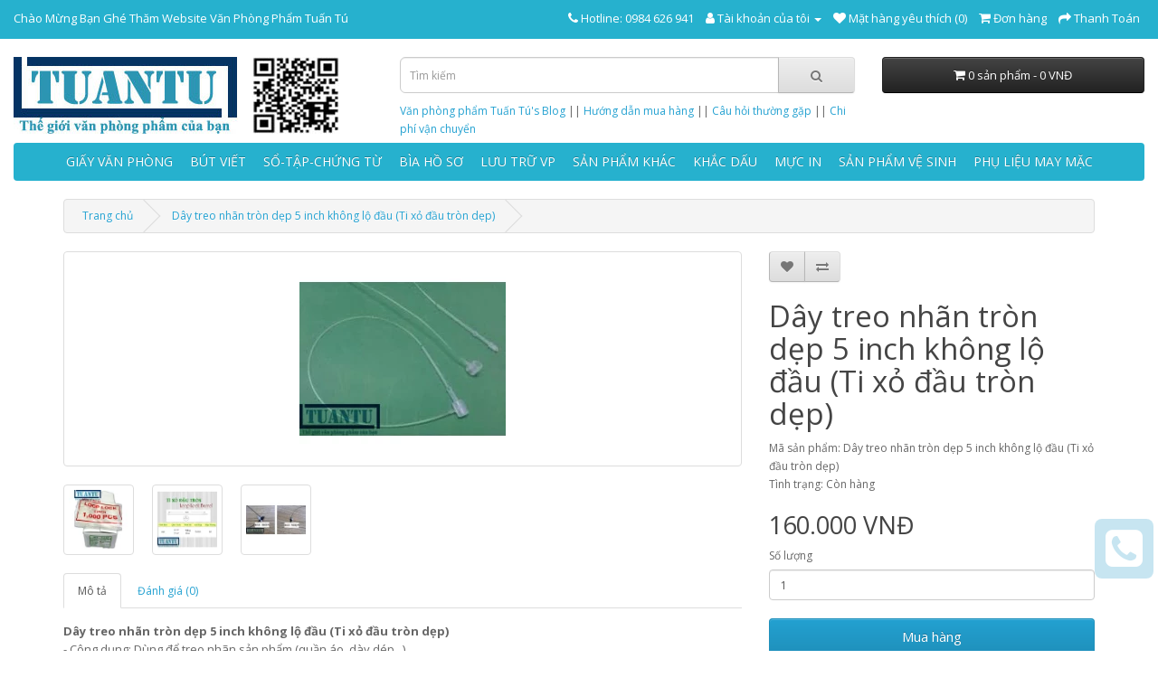

--- FILE ---
content_type: text/html; charset=utf-8
request_url: https://vpptuantu.com/day-treo-nhan-tron-dep-5-inch-khong-lo-dau
body_size: 11452
content:
<!DOCTYPE html>
<!--[if IE]><![endif]-->
<!--[if IE 8 ]><html dir="ltr" lang="vi" class="ie8"><![endif]-->
<!--[if IE 9 ]><html dir="ltr" lang="vi" class="ie9"><![endif]-->
<!--[if (gt IE 9)|!(IE)]><!-->
<html dir="ltr" lang="vi">
<!--<![endif]-->
<head>
    
<!-- Google Tag Manager -->
<script>(function(w,d,s,l,i){w[l]=w[l]||[];w[l].push({'gtm.start':
new Date().getTime(),event:'gtm.js'});var f=d.getElementsByTagName(s)[0],
j=d.createElement(s),dl=l!='dataLayer'?'&l='+l:'';j.async=true;j.src=
'https://www.googletagmanager.com/gtm.js?id='+i+dl;f.parentNode.insertBefore(j,f);
})(window,document,'script','dataLayer','GTM-T7P7MTD');</script>
<!-- End Google Tag Manager -->    
<meta charset="UTF-8" />
<meta name="viewport" content="width=device-width, initial-scale=1">
<meta http-equiv="X-UA-Compatible" content="IE=edge">
<title>Dây treo nhãn tròn dẹp 5 inch không lộ đầu (Ti xỏ đầu tròn dẹp)</title>
<base href="https://vpptuantu.com/" />
<meta name="description" content="Dây treo nhãn tròn dẹp 5 inch không lộ đầu (Ti xỏ đầu tròn dẹp)" />
<script src="catalog/view/javascript/jquery/jquery-2.1.1.min.js" type="text/javascript"></script>
<link href="catalog/view/javascript/bootstrap/css/bootstrap.min.css" rel="stylesheet" media="screen" />
<script src="catalog/view/javascript/bootstrap/js/bootstrap.min.js" type="text/javascript"></script>
<link href="catalog/view/javascript/font-awesome/css/font-awesome.min.css" rel="stylesheet" type="text/css" />
<link href="//fonts.googleapis.com/css?family=Open+Sans:400,400i,300,700" rel="stylesheet" type="text/css" />
<link href="catalog/view/theme/default/stylesheet/stylesheet.css" rel="stylesheet">
<link href="catalog/view/javascript/jquery/magnific/magnific-popup.css" type="text/css" rel="stylesheet" media="screen" />
<link href="catalog/view/javascript/jquery/datetimepicker/bootstrap-datetimepicker.min.css" type="text/css" rel="stylesheet" media="screen" />
<script src="catalog/view/javascript/jquery/magnific/jquery.magnific-popup.min.js" type="text/javascript"></script>
<script src="catalog/view/javascript/jquery/datetimepicker/moment/moment.min.js" type="text/javascript"></script>
<script src="catalog/view/javascript/jquery/datetimepicker/moment/moment-with-locales.min.js" type="text/javascript"></script>
<script src="catalog/view/javascript/jquery/datetimepicker/bootstrap-datetimepicker.min.js" type="text/javascript"></script>
<script src="catalog/view/javascript/common.js" type="text/javascript"></script>
<link href="https://vpptuantu.com/day-treo-nhan-tron-dep-5-inch-khong-lo-dau" rel="canonical" />
<link href="https://vpptuantu.com/image/catalog/data/favicon.jpg" rel="icon" />
<script type="text/javascript">
		$(window).scroll(function() {
		  if ($(this).scrollTop() > 120) {
			$("#scrollTop").fadeIn();
		  } else {
			$("#scrollTop").fadeOut();
		  }
		  if ($(this).scrollTop() > 85) {
			$(".fixedButtons").fadeIn();
		  } else {
			$(".fixedButtons").fadeOut();
		  }
		});
		$(document).ready(function(){
			$("#scrollTop").click(function(){
			$('html, body').animate({ scrollTop: 0 }, 'slow');
			$("#scrollTop").fadeOut();
		  });
		});
		</script>
<script type="text/javascript">
		$(document).ready(function(){
			$("#linkContact").click(function(){
			$(window.location.assign("index.php?route=information/contact"));
		  });
		});
		</script>
</head>
<body>
<!-- Google Tag Manager (noscript) -->
<noscript><iframe src="https://www.googletagmanager.com/ns.html?id=GTM-T7P7MTD"
height="0" width="0" style="display:none;visibility:hidden"></iframe></noscript>
<!-- End Google Tag Manager (noscript) -->

<nav id="top">
  <div class="container-fluid"><div id="top-links" class="nav pull-left">
		<ul class="list-inline">
			<li><span class="hidden-xs">Chào Mừng Bạn Ghé Thăm Website Văn Phòng Phẩm Tuấn Tú</span></li>
		</ul>
	 </div>
	 <div id="top-links" class="nav pull-right">
      <ul class="list-inline">
      		<li>
		   <a href="https://vpptuantu.com/lien-he" title="Hotline">
		     <i class="fa fa-phone"></i>
		     <span class="hidden-xs hidden-sm">Hotline: 0984 626 941</span>
		   </a> 
		</li>
        <li class="dropdown"><a href="https://vpptuantu.com/index.php?route=account/account" title="Tài khoản của tôi" class="dropdown-toggle" data-toggle="dropdown"><i class="fa fa-user"></i> <span class="hidden-xs hidden-sm hidden-md">Tài khoản của tôi</span> <span class="caret"></span></a>
          <ul class="dropdown-menu dropdown-menu-right">
                        <li><a href="https://vpptuantu.com/dang-ky">Đăng ký</a></li>
            <li><a href="https://vpptuantu.com/dang-nhap">Đăng nhập</a></li>
                      </ul>
        </li>
        <li>
		  <a href="https://vpptuantu.com/index.php?route=account/wishlist" id="wishlist-total" title="Mặt hàng yêu thích (0)">
		    <i class="fa fa-heart"></i> 
			   <span class="hidden-xs hidden-sm hidden-md">Mặt hàng yêu thích (0)</span>
		  </a>
		</li>
        <li><a href="https://vpptuantu.com/cart" title="Đơn hàng"><i class="fa fa-shopping-cart"></i> <span class="hidden-xs hidden-sm hidden-md">Đơn hàng</span></a></li>
        <li><a href="https://vpptuantu.com/checkout" title="Thanh Toán"><i class="fa fa-share"></i> <span class="hidden-xs hidden-sm hidden-md">Thanh Toán</span></a></li>
      </ul>
    </div>
  </div>
</nav>
<header>
  <div class="container-fluid">
    <div class="row">
      <div class="col-sm-4">
        <div id="logo"><a href="https://vpptuantu.com/"><img src="https://vpptuantu.com/image/catalog/data/logo.jpg" title="Văn Phòng Phẩm Tuấn Tú" alt="Văn Phòng Phẩm Tuấn Tú" class="img-responsive" /></a></div>
      </div>
      <div class="col-sm-5"><div id="search" class="input-group">
  <input type="text" name="search" value="" placeholder="Tìm kiếm" class="form-control input-lg" />
  <span class="input-group-btn">
    <button type="button" class="btn btn-default btn-lg"><i class="fa fa-search"></i></button>
  </span>
</div>
      <!-- Them link Blog - TUNC - 14/09/2023 -->
      <a href="https://blog.vpptuantu.com" title="Văn phòng phẩm Tuấn Tú's Blog" target="_blank">Văn phòng phẩm Tuấn Tú's Blog</a> ||
      <a href="https://vpptuantu.com/huong-dan-mua-hang" title="Hướng dẫn mua hàng" target="_blank">Hướng dẫn mua hàng</a> ||
      <a href="https://vpptuantu.com/cau-hoi-thuong-gap" title="Câu hỏi thường gặp" target="_blank">Câu hỏi thường gặp</a> ||
      <a href="https://vpptuantu.com/chi-phi-van-chuyen" title="Chi phí vận chuyển" target="_blank">Chi phí vận chuyển</a>
      <!-- Ket thuc -->
      </div>
      <div class="col-sm-3"><div id="cart" class="btn-group btn-block">
  <button type="button" data-toggle="dropdown" data-loading-text="Đang Xử lý..." class="btn btn-inverse btn-block btn-lg dropdown-toggle"><i class="fa fa-shopping-cart"></i> <span id="cart-total">0 sản phẩm - 0 VNĐ</span></button>
  <ul class="dropdown-menu pull-right">
        <li>
      <p class="text-center">Không có sản phẩm trong giỏ hàng!</p>
    </li>
      </ul>
</div>
</div>
    </div>
  </div>
</header>
<div class="container-fluid">
  <nav id="menu" class="navbar">
    <div class="navbar-header"><span id="category" class="visible-xs">Danh mục</span>
      <button type="button" class="btn btn-navbar navbar-toggle" data-toggle="collapse" data-target=".navbar-ex1-collapse"><i class="fa fa-bars"></i></button>
    </div>
    <div class="collapse navbar-collapse navbar-ex1-collapse">
      <ul class="nav navbar-nav">
                        <li class="dropdown"><a href="https://vpptuantu.com/giay-van-phong" class="dropdown-toggle" data-toggle="dropdown">GIẤY VĂN PHÒNG</a>
          <div class="dropdown-menu">
            <div class="dropdown-inner">               <ul class="list-unstyled">
                                <li><a href="https://vpptuantu.com/giay-van-phong/giay-bia-125gsm">Giấy bìa 125gsm</a></li>
                                <li><a href="https://vpptuantu.com/giay-van-phong/giay-bia-180gsm">Giấy bìa 180gsm</a></li>
                                <li><a href="https://vpptuantu.com/giay-van-phong/giay-bia-180gsm-pg-grand">Giấy bìa 180gsm PG Grand</a></li>
                                <li><a href="https://vpptuantu.com/giay-van-phong/giay-bia-200gsm">Giấy bìa 200gsm-250gsm</a></li>
                                <li><a href="https://vpptuantu.com/giay-van-phong/giay-bia-ganh-180gsm">Giấy bìa ganh 180gsm</a></li>
                                <li><a href="https://vpptuantu.com/giay-van-phong/giay-bia-san">Giấy bìa sần 160gsm</a></li>
                                <li><a href="https://vpptuantu.com/giay-van-phong/giay-lam-bai-kiem-tra">Giấy làm bài kiểm tra - Giấy nháp - Giấy tái sinh</a></li>
                                <li><a href="https://vpptuantu.com/giay-van-phong/giay-my-thuat-anh-kim-stardream">Giấy mỹ thuật ánh kim Stardream</a></li>
                                <li><a href="https://vpptuantu.com/giay-van-phong/giay-bia-120gsm">Giấy mỹ thuật Magic Color</a></li>
                                <li><a href="https://vpptuantu.com/giay-van-phong/giay-my-thuat-mermaid">Giấy mỹ thuật vân vẩy cá Mermaid</a></li>
                              </ul>
                            <ul class="list-unstyled">
                                <li><a href="https://vpptuantu.com/giay-van-phong/giay-photo-giay-in">Giấy photo - Giấy in - Giấy A0 - Giấy A1 - Giấy A2 - Giấy A3 - Giấy A4 -Giấy A5 - Giấy A6</a></li>
                                <li><a href="https://vpptuantu.com/giay-van-phong/giay-fax-in-lien-tuc">Giấy fax - Giấy in liên tục A4 - Giấy in liên tục 240mm - Giấy in liên tục 380mm</a></li>
                                <li><a href="https://vpptuantu.com/giay-van-phong/giay-notes-giay-than">Giấy notes - Giấy ghi chú - Giấy note phân trang - Giấy note trình ký - Giấy than</a></li>
                                <li><a href="https://vpptuantu.com/giay-van-phong/giay-decal-giay-nhan">Giấy decal da bò - Giấy decal đế xanh - Giấy decal đế vàng - Giấy nhãn Tomy A4 - Giấy nhãn Tomy A5</a></li>
                                <li><a href="https://vpptuantu.com/giay-van-phong/giay-bia-giay-fort-mau">Giấy bìa thơm A3-A4 - Giấy fort màu A3 - Giấy fort màu A4 - Giấy fort màu A5</a></li>
                                <li><a href="https://vpptuantu.com/giay-van-phong/giay-can-giay-in-anh">Giấy can A4 - Giấy can A3 - Giấy in ảnh 1 mặt - Giấy in ảnh 2 mặt - Giấy in ảnh A4 - Giấy in ảnh A3</a></li>
                                <li><a href="https://vpptuantu.com/giay-van-phong/giay-couche-giay-niem-phong">Giấy couche A4 - Giấy couche A3 - Giấy niêm phong Perlure - Giấy niêm phong bể</a></li>
                                <li><a href="https://vpptuantu.com/giay-van-phong/giay-chuyen-dung">Giấy gói quà - Giấy Roki 250gsm - Giấy Roki 400gsm - Giấy kẻ caro A4 - Giấy kẻ ngang A4</a></li>
                                <li><a href="https://vpptuantu.com/giay-van-phong/khan-giay-giay-ve-sinh">Khăn giấy hộp - Giấy vệ sinh - Khăn ướt - Giấy ăn - Hộp đựng giấy cuộn lớn</a></li>
                              </ul>
              </div>
            <a href="https://vpptuantu.com/giay-van-phong" class="see-all">Thấy tất cả GIẤY VĂN PHÒNG</a> </div>
        </li>
                                <li class="dropdown"><a href="https://vpptuantu.com/but-viet" class="dropdown-toggle" data-toggle="dropdown">BÚT VIẾT</a>
          <div class="dropdown-menu">
            <div class="dropdown-inner">               <ul class="list-unstyled">
                                <li><a href="https://vpptuantu.com/but-viet/but-chong-nuoc">Bút chống nước</a></li>
                                <li><a href="https://vpptuantu.com/but-viet/but-da-quang">Bút dạ quang</a></li>
                                <li><a href="https://vpptuantu.com/but-viet/but-ky-cao-cap">Bút ký cao cấp</a></li>
                                <li><a href="https://vpptuantu.com/but-viet/but-long-dau">Bút lông dầu - Bút đánh dấu</a></li>
                                <li><a href="https://vpptuantu.com/but-viet/but-long-kim">Bút lông kim</a></li>
                                <li><a href="https://vpptuantu.com/but-viet/but-son-cong-nghiep">Bút sơn công nghiệp</a></li>
                                <li><a href="https://vpptuantu.com/but-viet/but-son-go">Bút sơn gỗ</a></li>
                                <li><a href="https://vpptuantu.com/but-viet/but-ve-len-ao">Bút vẽ lên áo - Bút viết lên vải</a></li>
                                <li><a href="https://vpptuantu.com/but-viet/but-ve-len-kinh">Bút vẽ lên kính</a></li>
                              </ul>
                            <ul class="list-unstyled">
                                <li><a href="https://vpptuantu.com/but-viet/but-viet-len-bao-bi-dong-lanh">Bút viết lên bao bì đông lạnh</a></li>
                                <li><a href="https://vpptuantu.com/but-viet/but-bi">Bút Bi Thiên Long - Bút bi Bến Nghé - Bút bi Vâng Thiêng - Bút bi 3 ngòi</a></li>
                                <li><a href="https://vpptuantu.com/but-viet/but-gel">Bút Gel - Bút nước</a></li>
                                <li><a href="https://vpptuantu.com/but-viet/but-long-da-quang">Bút lông bảng - Màu Acrylic</a></li>
                                <li><a href="https://vpptuantu.com/but-viet/but-chi-gom-chuot-chi">Bút chì gỗ - Bút chì kim - Bút chì bấm - Gôm - Chuốt chì</a></li>
                                <li><a href="https://vpptuantu.com/but-viet/but-chuyen-dung">Bút xóa - Bút dán bàn - Bút vẽ kỹ thuật - Bút chỉ bảng</a></li>
                                <li><a href="https://vpptuantu.com/but-viet/ruot-but">Ruột bút bi - Ruột bút chì - Ruột bút xóa</a></li>
                                <li><a href="https://vpptuantu.com/but-viet/muc-cac-loai">Mực bút lông bảng - Mực bút lông dầu - Mực bút máy</a></li>
                                <li><a href="https://vpptuantu.com/but-viet/thuoc-compa">Thước Êke - Thước đo độ - Thước tỷ lệ - Thước kéo -Thước dây - Compa</a></li>
                              </ul>
              </div>
            <a href="https://vpptuantu.com/but-viet" class="see-all">Thấy tất cả BÚT VIẾT</a> </div>
        </li>
                                <li class="dropdown"><a href="https://vpptuantu.com/so-tap-chung-tu" class="dropdown-toggle" data-toggle="dropdown">SỔ-TẬP-CHỨNG TỪ</a>
          <div class="dropdown-menu">
            <div class="dropdown-inner">               <ul class="list-unstyled">
                                <li><a href="https://vpptuantu.com/so-tap-chung-tu/so-caro">Sổ caro</a></li>
                                <li><a href="https://vpptuantu.com/so-tap-chung-tu/so-da">Sổ da - Sổ Katun</a></li>
                                <li><a href="https://vpptuantu.com/so-tap-chung-tu/so-lo-xo">Sổ lò xo - Sổ khâu - Vở xé</a></li>
                                <li><a href="https://vpptuantu.com/so-tap-chung-tu/so-danh-thiep">Sổ danh thiếp - Sổ giáo án - Sổ công văn - Tap kẹp bill tính tiền</a></li>
                                <li><a href="https://vpptuantu.com/so-tap-chung-tu/tap-hoc-sinh">Tập học sinh</a></li>
                                <li><a href="https://vpptuantu.com/so-tap-chung-tu/chung-tu">Chứng từ - Biểu mẫu - Thẻ chấm công - Bản đồ</a></li>
                              </ul>
              </div>
            <a href="https://vpptuantu.com/so-tap-chung-tu" class="see-all">Thấy tất cả SỔ-TẬP-CHỨNG TỪ</a> </div>
        </li>
                                <li class="dropdown"><a href="https://vpptuantu.com/bia-ho-so" class="dropdown-toggle" data-toggle="dropdown">BÌA HỒ SƠ</a>
          <div class="dropdown-menu">
            <div class="dropdown-inner">               <ul class="list-unstyled">
                                <li><a href="https://vpptuantu.com/bia-ho-so/bia-3-day">Bìa 3 dây</a></li>
                                <li><a href="https://vpptuantu.com/bia-ho-so/bia-acco-bia-kep">Bìa acco nhựa - Bìa acco giấy - Bìa report - Bìa kẹp </a></li>
                                <li><a href="https://vpptuantu.com/bia-ho-so/cap-ho-so">Bìa cánh bướm - Cặp hồ sơ 12 ngăn - Túi hồ sơ khóa kéo</a></li>
                                <li><a href="https://vpptuantu.com/bia-ho-so/bia-cay">Bìa cây - Card case</a></li>
                                <li><a href="https://vpptuantu.com/bia-ho-so/bia-cong">Bìa còng bật - Bìa còng ống</a></li>
                                <li><a href="https://vpptuantu.com/bia-ho-so/bia-nhan">Bìa còng nhẫn - Bìa còng chữ D - Còng nhẫn - Còng chữ D</a></li>
                                <li><a href="https://vpptuantu.com/bia-ho-so/bia-hop-simili">Bìa hộp simili - Bìa hộp nhựa PP</a></li>
                              </ul>
                            <ul class="list-unstyled">
                                <li><a href="https://vpptuantu.com/bia-ho-so/bia-kieng-bia-nhua-ep">Bìa kiếng - Bìa nhựa ép - Bìa kiếng khổ lớn</a></li>
                                <li><a href="https://vpptuantu.com/bia-ho-so/bia-la">Bìa lá - Bìa 20 lá - Bìa 40 lá - Bìa 60 lá - Bìa 80 lá - Bìa 100 lá</a></li>
                                <li><a href="https://vpptuantu.com/bia-ho-so/bia-lo">Bìa lỗ</a></li>
                                <li><a href="https://vpptuantu.com/bia-ho-so/bia-nut-bia-cot-day">Bìa nút - Bìa cột dây</a></li>
                                <li><a href="https://vpptuantu.com/bia-ho-so/bia-phan-trang">Bìa phân trang nhựa - Bìa phân trang giấy</a></li>
                                <li><a href="https://vpptuantu.com/bia-ho-so/bia-trinh-ky">Bìa trình ký simili - Bìa trình ký mica - Bìa trình ký da - Bìa treo</a></li>
                                <li><a href="https://vpptuantu.com/bia-ho-so/tui-giay-hop-ho-so-giay">Túi hồ sơ giấy - Hộp hồ sơ giấy - Bìa giấy</a></li>
                              </ul>
              </div>
            <a href="https://vpptuantu.com/bia-ho-so" class="see-all">Thấy tất cả BÌA HỒ SƠ</a> </div>
        </li>
                                <li class="dropdown"><a href="https://vpptuantu.com/luu-tru-vp" class="dropdown-toggle" data-toggle="dropdown">LƯU TRỮ VP</a>
          <div class="dropdown-menu">
            <div class="dropdown-inner">               <ul class="list-unstyled">
                                <li><a href="https://vpptuantu.com/luu-tru-vp/bang-ten">Bảng tên - Dây đeo </a></li>
                                <li><a href="https://vpptuantu.com/luu-tru-vp/bao-thu">Bao thư - Bìa hồ sơ</a></li>
                                <li><a href="https://vpptuantu.com/luu-tru-vp/cd-dvd">CD - DVD </a></li>
                                <li><a href="https://vpptuantu.com/luu-tru-vp/dung-cu-luu-tru">Dụng cụ lưu trữ</a></li>
                                <li><a href="https://vpptuantu.com/luu-tru-vp/hop-but">Hộp đựng bút - Khay cắm bút</a></li>
                              </ul>
                            <ul class="list-unstyled">
                                <li><a href="https://vpptuantu.com/luu-tru-vp/khay-brochure-menu">Khay brochure - Menu</a></li>
                                <li><a href="https://vpptuantu.com/luu-tru-vp/khay-ke">Khay kệ - Rổ chữ nhật</a></li>
                                <li><a href="https://vpptuantu.com/luu-tru-vp/khung-chuc-danh">Khung chức danh</a></li>
                                <li><a href="https://vpptuantu.com/luu-tru-vp/khung-hinh">Khung hình</a></li>
                                <li><a href="https://vpptuantu.com/luu-tru-vp/pin">Pin - Đèn pin</a></li>
                              </ul>
                            <ul class="list-unstyled">
                                <li><a href="https://vpptuantu.com/luu-tru-vp/thung-nhua">Thùng nhựa</a></li>
                                <li><a href="https://vpptuantu.com/luu-tru-vp/tui-zipper">Túi Zipper - Dây rút</a></li>
                                <li><a href="https://vpptuantu.com/luu-tru-vp/xo-nhua">Xô nhựa</a></li>
                                <li><a href="https://vpptuantu.com/luu-tru-vp/tu-ho-so">Tủ hồ sơ</a></li>
                              </ul>
              </div>
            <a href="https://vpptuantu.com/luu-tru-vp" class="see-all">Thấy tất cả LƯU TRỮ VP</a> </div>
        </li>
                                <li class="dropdown"><a href="https://vpptuantu.com/san-pham-khac" class="dropdown-toggle" data-toggle="dropdown">SẢN PHẨM KHÁC</a>
          <div class="dropdown-menu">
            <div class="dropdown-inner">               <ul class="list-unstyled">
                                <li><a href="https://vpptuantu.com/san-pham-khac/may-bam-gia">Máy bấm giá - Máy bấm chữ nổi - Lõi mực máy bấm giá</a></li>
                                <li><a href="https://vpptuantu.com/san-pham-khac/bam-kim-go-kim">Bấm kim - Gỡ kim - La bàn - Máy đếm</a></li>
                                <li><a href="https://vpptuantu.com/san-pham-khac/bam-lo-dong-gay-sach">Bấm lỗ - Máy khoan chứng từ - Lưỡi máy khoan chứng từ</a></li>
                                <li><a href="https://vpptuantu.com/san-pham-khac/bang">Bảng - Phấn - Nam châm bảng - Mút lau bảng - Đinh ấn bảng</a></li>
                                <li><a href="https://vpptuantu.com/san-pham-khac/bang-keo-cat-keo-bam-gia">Băng keo - Cắt keo - Film quấn hàng</a></li>
                              </ul>
                            <ul class="list-unstyled">
                                <li><a href="https://vpptuantu.com/san-pham-khac/dao-keo">Dao - Lưỡi dao - Lưỡi lam - Kéo - Bàn cắt giấy - Kính lúp</a></li>
                                <li><a href="https://vpptuantu.com/san-pham-khac/keo-dan">Hồ nước - Hồ khô - Keo 502 - Súng bắn keo - Stick stack</a></li>
                                <li><a href="https://vpptuantu.com/san-pham-khac/kep-giay-lo-xo">Acco - Kẹp bướm - Kẹp giấy - Lò xo - Đóng gáy sách</a></li>
                                <li><a href="https://vpptuantu.com/san-pham-khac/kim-bam">Kim bấm số 10 - Kim bấm số 3 - Kim bấm gỗ</a></li>
                                <li><a href="https://vpptuantu.com/san-pham-khac/may-huy-tai-lieu-may-huy-giay">Máy hủy tài liệu - Máy đếm tiền - Điện thoại bàn</a></li>
                              </ul>
                            <ul class="list-unstyled">
                                <li><a href="https://vpptuantu.com/san-pham-khac/may-in-nhan">Máy in nhãn Tepra - Băng mực in nhãn Tepra</a></li>
                                <li><a href="https://vpptuantu.com/san-pham-khac/may-tinh">Máy tính Casio - Máy tính Flexio</a></li>
                                <li><a href="https://vpptuantu.com/san-pham-khac/nuoc-uong-dong-chai">Nước uống đóng chai</a></li>
                                <li><a href="https://vpptuantu.com/san-pham-khac/linh-kien-vi-tinh">Linh kiện vi tính - Dây thun - Sáp đếm tiền</a></li>
                                <li><a href="https://vpptuantu.com/san-pham-khac/lich-de-ban-2021">Lịch để bàn - Lịch Bloc</a></li>
                              </ul>
              </div>
            <a href="https://vpptuantu.com/san-pham-khac" class="see-all">Thấy tất cả SẢN PHẨM KHÁC</a> </div>
        </li>
                                <li class="dropdown"><a href="https://vpptuantu.com/khac-dau" class="dropdown-toggle" data-toggle="dropdown">KHẮC DẤU</a>
          <div class="dropdown-menu">
            <div class="dropdown-inner">               <ul class="list-unstyled">
                                <li><a href="https://vpptuantu.com/khac-dau/dau-hinh-chu-nhat">Dấu hình chữ nhật</a></li>
                                <li><a href="https://vpptuantu.com/khac-dau/dau-hinh-oval">Dấu hình oval</a></li>
                                <li><a href="https://vpptuantu.com/khac-dau/dau-hinh-tron">Dấu hình tròn</a></li>
                                <li><a href="https://vpptuantu.com/khac-dau/dau-hinh-vuong">Dấu hình vuông</a></li>
                                <li><a href="https://vpptuantu.com/khac-dau/dau-ngay-thang-nam">Dấu ngày tháng năm</a></li>
                                <li><a href="https://vpptuantu.com/khac-dau/dau-rap">Dấu ráp - Dấu ghép</a></li>
                                <li><a href="https://vpptuantu.com/khac-dau/dau-so">Dấu số cao 3mm - 18mm</a></li>
                              </ul>
                            <ul class="list-unstyled">
                                <li><a href="https://vpptuantu.com/khac-dau/dau-xoay-tay-10-chu-so">Dấu xoay tay 10 chữ số</a></li>
                                <li><a href="https://vpptuantu.com/khac-dau/dau-xoay-tay-12-chu-so">Dấu xoay tay 12 chữ số</a></li>
                                <li><a href="https://vpptuantu.com/khac-dau/dau-xoay-tay-14-chu-so">Dấu xoay tay 14 chữ số</a></li>
                                <li><a href="https://vpptuantu.com/khac-dau/dau-xoay-tay-6-chu-so">Dấu xoay tay 6 chữ số</a></li>
                                <li><a href="https://vpptuantu.com/khac-dau/dau-xoay-tay-8-chu-so">Dấu xoay tay 8 chữ số</a></li>
                                <li><a href="https://vpptuantu.com/khac-dau/khay-muc-dau-cong-nghiep">Khay mực dấu công nghiệp</a></li>
                                <li><a href="https://vpptuantu.com/khac-dau/khay-muc-lan-tay">Khay mực lăn tay</a></li>
                              </ul>
                            <ul class="list-unstyled">
                                <li><a href="https://vpptuantu.com/khac-dau/khay-ke-gac-dau">Khay-Kệ Gác Dấu</a></li>
                                <li><a href="https://vpptuantu.com/khac-dau/may-dong-so-tu-dong">Máy đóng số tự động</a></li>
                                <li><a href="https://vpptuantu.com/khac-dau/muc-dau">Mực dấu - Mực chuyên dụng</a></li>
                                <li><a href="https://vpptuantu.com/khac-dau/muc-dau-cong-nghiep">Mực dấu công nghiệp</a></li>
                                <li><a href="https://vpptuantu.com/khac-dau/tampon-dau-hinh-chu-nhat">Tampon dấu hình chữ nhật</a></li>
                                <li><a href="https://vpptuantu.com/khac-dau/tampon-dau-hinh-tron">Tampon dấu hình tròn</a></li>
                                <li><a href="https://vpptuantu.com/khac-dau/tampon-dau-hinh-vuong">Tampon dấu hình vuông</a></li>
                              </ul>
              </div>
            <a href="https://vpptuantu.com/khac-dau" class="see-all">Thấy tất cả KHẮC DẤU</a> </div>
        </li>
                                <li class="dropdown"><a href="https://vpptuantu.com/muc-in" class="dropdown-toggle" data-toggle="dropdown">MỰC IN</a>
          <div class="dropdown-menu">
            <div class="dropdown-inner">               <ul class="list-unstyled">
                                <li><a href="https://vpptuantu.com/muc-in/muc-in-kim-chinh-hang-epson">Mực in kim chính hãng Epson</a></li>
                                <li><a href="https://vpptuantu.com/muc-in/muc-in-kim-chinh-hang-fullmark">Mực in kim chính hãng Fullmark</a></li>
                                <li><a href="https://vpptuantu.com/muc-in/muc-in-phun-chinh-hang-brother">Mực in phun chính hãng Brother</a></li>
                                <li><a href="https://vpptuantu.com/muc-in/muc-in-phun-chinh-hang-epson">Mực in phun chính hãng Epson</a></li>
                                <li><a href="https://vpptuantu.com/muc-in/muc-in-laser-chinh-hang-brother">Mực in laser chính hãng Brother</a></li>
                                <li><a href="https://vpptuantu.com/muc-in/muc-in-laser-chinh-hang-canon">Mực in laser chính hãng Canon</a></li>
                                <li><a href="https://vpptuantu.com/muc-in/muc-in-laser-chinh-hang-hp">Mực in laser chính hãng HP</a></li>
                              </ul>
              </div>
            <a href="https://vpptuantu.com/muc-in" class="see-all">Thấy tất cả MỰC IN</a> </div>
        </li>
                                <li class="dropdown"><a href="https://vpptuantu.com/san-pham-ve-sinh" class="dropdown-toggle" data-toggle="dropdown">SẢN PHẨM VỆ SINH</a>
          <div class="dropdown-menu">
            <div class="dropdown-inner">               <ul class="list-unstyled">
                                <li><a href="https://vpptuantu.com/san-pham-ve-sinh/bao-rac-tui-nylon">Bao rác - Túi nylon-Thùng rác</a></li>
                                <li><a href="https://vpptuantu.com/san-pham-ve-sinh/cham-soc-khong-gian">Chăm sóc không gian</a></li>
                                <li><a href="https://vpptuantu.com/san-pham-ve-sinh/cham-soc-nha-cua">Chăm sóc nhà cửa</a></li>
                                <li><a href="https://vpptuantu.com/san-pham-ve-sinh/cham-soc-y-te">Chăm sóc y tế</a></li>
                                <li><a href="https://vpptuantu.com/san-pham-ve-sinh/cham-soc-ca-nhan">Chăm sóc cá nhân</a></li>
                              </ul>
              </div>
            <a href="https://vpptuantu.com/san-pham-ve-sinh" class="see-all">Thấy tất cả SẢN PHẨM VỆ SINH</a> </div>
        </li>
                                <li class="dropdown"><a href="https://vpptuantu.com/phu-lieu-may" class="dropdown-toggle" data-toggle="dropdown">PHỤ LIỆU MAY MẶC</a>
          <div class="dropdown-menu">
            <div class="dropdown-inner">               <ul class="list-unstyled">
                                <li><a href="https://vpptuantu.com/phu-lieu-may/day-ruy-bang-vai">Dây ruy băng vải</a></li>
                                <li><a href="https://vpptuantu.com/phu-lieu-may/sung-ban-mac">Dụng cụ bắn mác - Kim bắn mác</a></li>
                                <li><a href="https://vpptuantu.com/phu-lieu-may/keo-cat-vai">Kéo cắt vải</a></li>
                                <li><a href="https://vpptuantu.com/phu-lieu-may/thuoc-may-mac">Thước dây - Thước dây rút</a></li>
                                <li><a href="https://vpptuantu.com/phu-lieu-may/ti-ban-bi">Ti bắn bi</a></li>
                                <li><a href="https://vpptuantu.com/phu-lieu-may/ti-ban-nhuyen">Ti bắn nhuyễn</a></li>
                                <li><a href="https://vpptuantu.com/phu-lieu-may/ti-ban-sieu-nhuyen">Ti bắn siêu nhuyễn</a></li>
                              </ul>
                            <ul class="list-unstyled">
                                <li><a href="https://vpptuantu.com/phu-lieu-may/ti-ban-tieu-chuan">Ti bắn tiêu chuẩn</a></li>
                                <li><a href="https://vpptuantu.com/phu-lieu-may/ti-ban-dau-moc-tron">Ti bắn đầu móc tròn</a></li>
                                <li><a href="https://vpptuantu.com/phu-lieu-may/ti-ban-dau-tron">Ti bắn đầu tròn</a></li>
                                <li><a href="https://vpptuantu.com/phu-lieu-may/ti-ban-doi">Ti bắn đôi</a></li>
                                <li><a href="https://vpptuantu.com/phu-lieu-may/ti-xo-hot">Ti xỏ hột</a></li>
                                <li><a href="https://vpptuantu.com/phu-lieu-may/ti-xo-dau-nhon">Ti xỏ đầu nhọn</a></li>
                                <li><a href="https://vpptuantu.com/phu-lieu-may/ti-xo-dau-tron">Ti xỏ đầu tròn - tròn dẹp</a></li>
                              </ul>
              </div>
            <a href="https://vpptuantu.com/phu-lieu-may" class="see-all">Thấy tất cả PHỤ LIỆU MAY MẶC</a> </div>
        </li>
                      </ul>
    </div>
  </nav>
</div><script>
$('.navbar').addClass('original').clone().insertAfter('.navbar').addClass('cloned').css('position', 'fixed').css('top', '0').css('margin-top', '0').css('z-index', '500').removeClass('original').hide();

scrollIntervalID = setInterval(stickIt, 10);

function stickIt() {
  var orgElementPos = $('.original').offset();
  orgElementTop = orgElementPos.top;

  if ($(window).scrollTop() >= (orgElementTop)) {
    orgElement = $('.original');
    coordsOrgElement = orgElement.offset();
    leftOrgElement = coordsOrgElement.left;
    widthOrgElement = orgElement.css('width');
    $('.cloned').css('left', leftOrgElement + 'px').css('top', 0).css('width', widthOrgElement).show();
    $('.original').css('visibility', 'hidden');
  } else {
    // not scrolled past the menu; only show the original menu.
    $('.cloned').hide();
    $('.original').css('visibility', 'visible');
  }
}
</script> 

 

<div id="product-product" class="container">
  <ul class="breadcrumb">
        <li><a href="https://vpptuantu.com/">Trang chủ</a></li>
        <li><a href="https://vpptuantu.com/day-treo-nhan-tron-dep-5-inch-khong-lo-dau">Dây treo nhãn tròn dẹp 5 inch không lộ đầu (Ti xỏ đầu tròn dẹp)</a></li>
      </ul>
  <div class="row">
                <div id="content" class="col-sm-12">
      <div class="row">                         <div class="col-sm-8">           <ul class="thumbnails">
                        <li><a class="thumbnail" href="https://vpptuantu.com/image/cachewebp/catalog/data/phu-lieu-may-mac/ti-xo-dau-tron/ti-xo-tron-dep-khong-lo-dau-500x500.webp" title="Dây treo nhãn tròn dẹp 5 inch không lộ đầu (Ti xỏ đầu tròn dẹp)"><img 
				src="https://vpptuantu.com/image/cachewebp/catalog/data/phu-lieu-may-mac/ti-xo-dau-tron/ti-xo-tron-dep-khong-lo-dau-228x228.webp" loading="lazy"
			 title="Dây treo nhãn tròn dẹp 5 inch không lộ đầu (Ti xỏ đầu tròn dẹp)" alt="Dây treo nhãn tròn dẹp 5 inch không lộ đầu (Ti xỏ đầu tròn dẹp)" /></a></li>
                                                <li class="image-additional"><a class="thumbnail" href="https://vpptuantu.com/image/cachewebp/catalog/data/san-pham-khac/day-treo-nhan/ti-xo-dau-tron-5-inch-hop-500x500.webp" title="Dây treo nhãn tròn dẹp 5 inch không lộ đầu (Ti xỏ đầu tròn dẹp)"> <img 
				src="https://vpptuantu.com/image/cachewebp/catalog/data/san-pham-khac/day-treo-nhan/ti-xo-dau-tron-5-inch-hop-74x74.webp" loading="lazy"
			 title="Dây treo nhãn tròn dẹp 5 inch không lộ đầu (Ti xỏ đầu tròn dẹp)" alt="Dây treo nhãn tròn dẹp 5 inch không lộ đầu (Ti xỏ đầu tròn dẹp)" /></a></li>
                        <li class="image-additional"><a class="thumbnail" href="https://vpptuantu.com/image/cachewebp/catalog/data/san-pham-khac/day-treo-nhan/ti-xo-dau-tron-thong-so-500x500.webp" title="Dây treo nhãn tròn dẹp 5 inch không lộ đầu (Ti xỏ đầu tròn dẹp)"> <img 
				src="https://vpptuantu.com/image/cachewebp/catalog/data/san-pham-khac/day-treo-nhan/ti-xo-dau-tron-thong-so-74x74.webp" loading="lazy"
			 title="Dây treo nhãn tròn dẹp 5 inch không lộ đầu (Ti xỏ đầu tròn dẹp)" alt="Dây treo nhãn tròn dẹp 5 inch không lộ đầu (Ti xỏ đầu tròn dẹp)" /></a></li>
                        <li class="image-additional"><a class="thumbnail" href="https://vpptuantu.com/image/cachewebp/catalog/data/phu-lieu-may-mac/ti-xo-dau-tron/phan-biet-ti-xo-nhon-ti-xo-tron-500x500.webp" title="Dây treo nhãn tròn dẹp 5 inch không lộ đầu (Ti xỏ đầu tròn dẹp)"> <img 
				src="https://vpptuantu.com/image/cachewebp/catalog/data/phu-lieu-may-mac/ti-xo-dau-tron/phan-biet-ti-xo-nhon-ti-xo-tron-74x74.webp" loading="lazy"
			 title="Dây treo nhãn tròn dẹp 5 inch không lộ đầu (Ti xỏ đầu tròn dẹp)" alt="Dây treo nhãn tròn dẹp 5 inch không lộ đầu (Ti xỏ đầu tròn dẹp)" /></a></li>
                                  </ul>
                    <ul class="nav nav-tabs">
            <li class="active"><a href="#tab-description" data-toggle="tab">Mô tả</a></li>
                                    <li><a href="#tab-review" data-toggle="tab">Đánh giá (0)</a></li>
                      </ul>
          <div class="tab-content">
            <div class="tab-pane active" id="tab-description"><p style="font-size: 13px;"><strong style="font-size: 13px;">Dây treo nhãn tròn dẹp&nbsp;5 inch không lộ đầu&nbsp;(Ti xỏ đầu tròn dẹp)</strong><br style="font-size: 13px;" />
<span style="font-size: 13px;">- Công dụng: Dùng để treo nhãn sản phẩm (quần áo, dày dép...)</span><br style="font-size: 13px;" />
<span style="font-size: 13px;">- Chiều dài: 5&nbsp;inch&nbsp;(12,5cm)</span><br style="font-size: 13px;" />
<span style="font-size: 13px;">- Màu sắc: trắng</span><br style="font-size: 13px;" />
<span style="font-size: 13px;">- Đơn vị tính: hộp (5000 sợi/hộp, 20 hộp/thùng)</span></p>
</div>
                                    <div class="tab-pane" id="tab-review">
              <form class="form-horizontal" id="form-review">
                <div id="review"></div>
                <h2>Viết đánh giá</h2>
                                Bạn hãy <a href="https://vpptuantu.com/dang-nhap">đăng nhập</a> hoặc <a href="https://vpptuantu.com/dang-ky">đăng ký</a> để đăng/viết ý kiến
                              </form>
            </div>
            </div>
        </div>
                                <div class="col-sm-4">
          <div class="btn-group">
            <button type="button" data-toggle="tooltip" class="btn btn-default" title="Thêm vào DS yêu thích" onclick="wishlist.add('3417');"><i class="fa fa-heart"></i></button>
            <button type="button" data-toggle="tooltip" class="btn btn-default" title="So sánh sản phẩm dịch vụ" onclick="compare.add('3417');"><i class="fa fa-exchange"></i></button>
          </div>
          <h1>Dây treo nhãn tròn dẹp 5 inch không lộ đầu (Ti xỏ đầu tròn dẹp)</h1>
          <ul class="list-unstyled">
                        <li>Mã sản phẩm: Dây treo nhãn tròn dẹp 5 inch không lộ đầu (Ti xỏ đầu tròn dẹp)</li>
                                    <li class="stock-status còn-hàng">Tình trạng: Còn hàng</li>
                   </ul>
                    <ul class="list-unstyled">
                        <li>
              <h2>160.000 VNĐ</h2>
            </li>
                                                          </ul>
                    <div id="product">                         <div class="form-group">
              <label class="control-label" for="input-quantity">Số lượng</label>
              <input type="text" name="quantity" value="1" size="2" id="input-quantity" class="form-control" />
              <input type="hidden" name="product_id" value="3417" />
              <br/>
              <button type="button" id="button-cart" data-loading-text="Đang Xử lý..." class="btn btn-primary btn-lg btn-block">Mua hàng</button>
            </div>
            </div>
                    <div class="rating">
            <p>              <span class="fa fa-stack"><i class="fa fa-star-o fa-stack-1x"></i></span>                            <span class="fa fa-stack"><i class="fa fa-star-o fa-stack-1x"></i></span>                            <span class="fa fa-stack"><i class="fa fa-star-o fa-stack-1x"></i></span>                            <span class="fa fa-stack"><i class="fa fa-star-o fa-stack-1x"></i></span>                            <span class="fa fa-stack"><i class="fa fa-star-o fa-stack-1x"></i></span>               <a href="" onclick="$('a[href=\'#tab-review\']').trigger('click'); return false;">0 đánh giá</a> / <a href="" onclick="$('a[href=\'#tab-review\']').trigger('click'); return false;">Viết đánh giá</a></p>
            <hr>
            <!-- AddThis Button BEGIN -->
            <div class="addthis_toolbox addthis_default_style" data-url="https://vpptuantu.com/day-treo-nhan-tron-dep-5-inch-khong-lo-dau"><a class="addthis_button_facebook_like" fb:like:layout="button_count"></a> <a class="addthis_button_tweet"></a> <a class="addthis_button_pinterest_pinit"></a> <a class="addthis_counter addthis_pill_style"></a></div>
            <script type="text/javascript" src="//s7.addthis.com/js/300/addthis_widget.js#pubid=ra-515eeaf54693130e"></script> 
            <!-- AddThis Button END --> 
          </div>
           </div>
      </div>
            <h3>Sản phẩm cùng loại</h3>
      <div class="row">                                         <div class="col-xs-6 col-sm-3">
          <div class="product-thumb transition">
            <div class="image"><a href="https://vpptuantu.com/day-treo-nhan-tron-dep-7-inch-khong-lo-dau"><img 
				src="https://vpptuantu.com/image/cachewebp/catalog/data/phu-lieu-may-mac/ti-xo-dau-tron/ti-xo-tron-dep-khong-lo-dau-200x200.webp" loading="lazy"
			 alt="Dây treo nhãn tròn dẹp 7 inch không lộ đầu (Ti xỏ đầu tròn dẹp)" title="Dây treo nhãn tròn dẹp 7 inch không lộ đầu (Ti xỏ đầu tròn dẹp)" class="img-responsive" /></a></div>
            <div class="caption">
              <h4><a href="https://vpptuantu.com/day-treo-nhan-tron-dep-7-inch-khong-lo-dau">Dây treo nhãn tròn dẹp 7 inch không lộ đầu (Ti xỏ đầu tròn dẹp)</a></h4>                                          <p class="price">                 232.000 VNĐ
                                 </p>
               </div>
            <div class="button-group">
              <button type="button" onclick="cart.add('3418', '1');"><span class="hidden-xs hidden-sm hidden-md">Mua hàng</span> <i class="fa fa-shopping-cart"></i></button>
              <button type="button" data-toggle="tooltip" title="Thêm vào DS yêu thích" onclick="wishlist.add('3418');"><i class="fa fa-heart"></i></button>
              <button type="button" data-toggle="tooltip" title="So sánh sản phẩm dịch vụ" onclick="compare.add('3418');"><i class="fa fa-exchange"></i></button>
            </div>
          </div>
        </div>
                                                        <div class="col-xs-6 col-sm-3">
          <div class="product-thumb transition">
            <div class="image"><a href="https://vpptuantu.com/day-treo-nhan-tron-dep-9-inch-khong-lo-dau"><img 
				src="https://vpptuantu.com/image/cachewebp/catalog/data/phu-lieu-may-mac/ti-xo-dau-tron/ti-xo-tron-dep-khong-lo-dau-200x200.webp" loading="lazy"
			 alt="Dây treo nhãn tròn dẹp 9 inch không lộ đầu (Ti xỏ đầu tròn dẹp)" title="Dây treo nhãn tròn dẹp 9 inch không lộ đầu (Ti xỏ đầu tròn dẹp)" class="img-responsive" /></a></div>
            <div class="caption">
              <h4><a href="https://vpptuantu.com/day-treo-nhan-tron-dep-9-inch-khong-lo-dau">Dây treo nhãn tròn dẹp 9 inch không lộ đầu (Ti xỏ đầu tròn dẹp)</a></h4>                                          <p class="price">                 239.000 VNĐ
                                 </p>
               </div>
            <div class="button-group">
              <button type="button" onclick="cart.add('3419', '1');"><span class="hidden-xs hidden-sm hidden-md">Mua hàng</span> <i class="fa fa-shopping-cart"></i></button>
              <button type="button" data-toggle="tooltip" title="Thêm vào DS yêu thích" onclick="wishlist.add('3419');"><i class="fa fa-heart"></i></button>
              <button type="button" data-toggle="tooltip" title="So sánh sản phẩm dịch vụ" onclick="compare.add('3419');"><i class="fa fa-exchange"></i></button>
            </div>
          </div>
        </div>
                         </div>
                        <p>Thẻ từ khóa:
                 <a href="https://vpptuantu.com/tim-kiem?tag=D%C3%A2y%20treo%20nh%C3%A3n%20tr%C3%B2n%20d%E1%BA%B9p">Dây treo nhãn tròn dẹp</a>,
                         <a href="https://vpptuantu.com/tim-kiem?tag=ti%20x%E1%BB%8F%20%C4%91%E1%BA%A7u%20tr%C3%B2n%20d%E1%BA%B9p">ti xỏ đầu tròn dẹp</a>          </p>
              </div>
    </div>
</div>
<script type="text/javascript"><!--
$('select[name=\'recurring_id\'], input[name="quantity"]').change(function(){
	$.ajax({
		url: 'index.php?route=product/product/getRecurringDescription',
		type: 'post',
		data: $('input[name=\'product_id\'], input[name=\'quantity\'], select[name=\'recurring_id\']'),
		dataType: 'json',
		beforeSend: function() {
			$('#recurring-description').html('');
		},
		success: function(json) {
			$('.alert-dismissible, .text-danger').remove();

			if (json['success']) {
				$('#recurring-description').html(json['success']);
			}
		}
	});
});
//--></script> 
<script type="text/javascript"><!--
$('#button-cart').on('click', function() {
	$.ajax({
		url: 'index.php?route=checkout/cart/add',
		type: 'post',
		data: $('#product input[type=\'text\'], #product input[type=\'hidden\'], #product input[type=\'radio\']:checked, #product input[type=\'checkbox\']:checked, #product select, #product textarea'),
		dataType: 'json',
		beforeSend: function() {
			$('#button-cart').button('loading');
		},
		complete: function() {
			$('#button-cart').button('reset');
		},
		success: function(json) {
			$('.alert-dismissible, .text-danger').remove();
			$('.form-group').removeClass('has-error');

			if (json['error']) {
				if (json['error']['option']) {
					for (i in json['error']['option']) {
						var element = $('#input-option' + i.replace('_', '-'));

						if (element.parent().hasClass('input-group')) {
							element.parent().after('<div class="text-danger">' + json['error']['option'][i] + '</div>');
						} else {
							element.after('<div class="text-danger">' + json['error']['option'][i] + '</div>');
						}
					}
				}

				if (json['error']['recurring']) {
					$('select[name=\'recurring_id\']').after('<div class="text-danger">' + json['error']['recurring'] + '</div>');
				}

				// Highlight any found errors
				$('.text-danger').parent().addClass('has-error');
			}

			if (json['success']) {
				$('.breadcrumb').after('<div class="alert alert-success alert-dismissible">' + json['success'] + '<button type="button" class="close" data-dismiss="alert">&times;</button></div>');

				$('#cart > button').html('<span id="cart-total"><i class="fa fa-shopping-cart"></i> ' + json['total'] + '</span>');

				$('html, body').animate({ scrollTop: 0 }, 'slow');

				$('#cart > ul').load('index.php?route=common/cart/info ul li');
			}
		},
        error: function(xhr, ajaxOptions, thrownError) {
            alert(thrownError + "\r\n" + xhr.statusText + "\r\n" + xhr.responseText);
        }
	});
});
//--></script> 
<script type="text/javascript"><!--
$('.date').datetimepicker({
	language: 'en-gb',
	pickTime: false
});

$('.datetime').datetimepicker({
	language: 'en-gb',
	pickDate: true,
	pickTime: true
});

$('.time').datetimepicker({
	language: 'en-gb',
	pickDate: false
});

$('button[id^=\'button-upload\']').on('click', function() {
	var node = this;

	$('#form-upload').remove();

	$('body').prepend('<form enctype="multipart/form-data" id="form-upload" style="display: none;"><input type="file" name="file" /></form>');

	$('#form-upload input[name=\'file\']').trigger('click');

	if (typeof timer != 'undefined') {
    	clearInterval(timer);
	}

	timer = setInterval(function() {
		if ($('#form-upload input[name=\'file\']').val() != '') {
			clearInterval(timer);

			$.ajax({
				url: 'index.php?route=tool/upload',
				type: 'post',
				dataType: 'json',
				data: new FormData($('#form-upload')[0]),
				cache: false,
				contentType: false,
				processData: false,
				beforeSend: function() {
					$(node).button('loading');
				},
				complete: function() {
					$(node).button('reset');
				},
				success: function(json) {
					$('.text-danger').remove();

					if (json['error']) {
						$(node).parent().find('input').after('<div class="text-danger">' + json['error'] + '</div>');
					}

					if (json['success']) {
						alert(json['success']);

						$(node).parent().find('input').val(json['code']);
					}
				},
				error: function(xhr, ajaxOptions, thrownError) {
					alert(thrownError + "\r\n" + xhr.statusText + "\r\n" + xhr.responseText);
				}
			});
		}
	}, 500);
});
//--></script> 
<script type="text/javascript"><!--
$('#review').delegate('.pagination a', 'click', function(e) {
    e.preventDefault();

    $('#review').fadeOut('slow');

    $('#review').load(this.href);

    $('#review').fadeIn('slow');
});

$('#review').load('index.php?route=product/product/review&product_id=3417');

$('#button-review').on('click', function() {
	$.ajax({
		url: 'index.php?route=product/product/write&product_id=3417',
		type: 'post',
		dataType: 'json',
		data: $("#form-review").serialize(),
		beforeSend: function() {
			$('#button-review').button('loading');
		},
		complete: function() {
			$('#button-review').button('reset');
		},
		success: function(json) {
			$('.alert-dismissible').remove();

			if (json['error']) {
				$('#review').after('<div class="alert alert-danger alert-dismissible"><i class="fa fa-exclamation-circle"></i> ' + json['error'] + '</div>');
			}

			if (json['success']) {
				$('#review').after('<div class="alert alert-success alert-dismissible"><i class="fa fa-check-circle"></i> ' + json['success'] + '</div>');

				$('input[name=\'name\']').val('');
				$('textarea[name=\'text\']').val('');
				$('input[name=\'rating\']:checked').prop('checked', false);
			}
		}
	});
});

$(document).ready(function() {
	$('.thumbnails').magnificPopup({
		type:'image',
		delegate: 'a',
		gallery: {
			enabled: true
		}
	});
});
//--></script> 
<footer>
  <div class="container">
    <div class="row">
      		<div class="col-sm-6">
		<h5>CÔNG TY TNHH MTV THƯƠNG MẠI DỊCH VỤ KỸ THUẬT TUẤN TÚ</h5>
			<ul class="list-unstyled">
				<li>654 Phạm Văn Bạch, phường An Hội Tây, Tp.HCM (địa chỉ cũ: phường 12, quận Gò Vấp, Tp.HCM)<br></li>
				<li>Điện thoại: 0775 449 281 (Ms.Phương) hoặc 0984 565 498 (Mr.Tú)<br></li>
				<li>Đường dây nóng: 0984 626 941 - 0944 612 816<br></li>
				<li>Email: info@vpptuantu.com<br></li>
				<li>Website: www.vpptuantu.com<br></li>
				<li>Mã số thuế: 0312784399<br></li>
				<li>Người chịu trách nhiệm: Nguyễn Công Tú</li>
				<li>Thiết kế và phát triển bởi: <a href="http://tuchikara.wordpress.com" target="_blank">Tuchikara</a>
				<li>Văn phòng phẩm Tuấn Tú © 2014</li>
			</ul>
      </div>
      		<div class="col-sm-3">
		<h5>HỖ TRỢ KHÁCH HÀNG</h5>
			<ul class="list-unstyled">
				<li><a href="https://vpptuantu.com/chinh-sach-va-quy-dinh-chung">Chính sách và Quy định chung</a></li>
				<li><a href="https://vpptuantu.com/quy-dinh-va-hinh-thuc-thanh-toan">Quy định và hình thức thanh toán</a></li>
				<li><a href="https://vpptuantu.com/chinh-sach-bao-mat">Chính sách bảo mật thông tin cá nhân</a></li>
				<li><a href="https://vpptuantu.com/chinh-sach-bao-hanh">Chính sách bảo hành</a></li>
				<li><a href="https://vpptuantu.com/chinh-sach-van-chuyen">Chính sách vận chuyển</a></li>
				<li><a href="https://vpptuantu.com/chinh-sach-doi-tra-va-hoan-tien">Chính sách đổi trả và hoàn tiền</a></li>
				<li><a href="https://vpptuantu.com/chinh-sach-ve-quy-trinh-giai-quyet-khieu-nai">Chính sách về quy trình giải quyết khiếu nại</a></li>
				<li><a href="https://vpptuantu.com/lien-he">Bản đồ chỉ đường</a></li>
			</ul>
      </div>
      <div class="col-sm-3">
       <h5>TƯƠNG THÍCH TỐT VỚI</h5>
    	<img src="../image/Opera.png" width="40" height="40" alt="opera browser">
		<img src="../image/explorerb.gif" width="40" height="40" alt="explorer browser">
		<img src="../image/firefox.png" width="40" height="40" alt="firefox browser">
		<img src="../image/chrome.png" width="40" height="40" alt="chrome browser">
		<img src="../image/safari.jpg" width="40" height="40" alt="safari browser">
		<img src="../image/coccoc.png" width="40" height="40" alt="coccoc browser">
		<a href="http://online.gov.vn/Website/chi-tiet-40627" target="_blank"><img src="../image/catalog/data/logo/da-thong-bao.png" width="270" height="90" class="img-responsive" alt="Đã thông báo Bộ công thương"></a>
	  </div>
	  
	  	  
	   </div>
 </div>
<style>
		#scrollTop {
		  opacity:0.25;
		  background:#229ac8;
		  border-radius:8px;
		  z-index: 99;
		  cursor:pointer;
		  padding:12px 12px;	
		  font-weight:normal;
		  font-size:14px;
		  color:#fff;
		  display:none;
		}
	
		#scrollTop:hover {
		  opacity:1;
		}
		</style>
		<div id="scrollTop" style="position:fixed; right:5px; bottom:10px;"> <i class="fa fa-chevron-up" style="font-size:40px"></i> </div>
<style>
		#linkContact {
		  opacity:0.25;
		  background:#229ac8;
		  border-radius:8px;
		  cursor:pointer;
		  padding:9px 12px;	
		  font-weight:normal;
		  font-size:14px;
		  color:#fff;
		  z-index: 100;		}
	
		#linkContact:hover {
		  opacity:1;
		}
		</style>
		<div id="linkContact" style="position:fixed; right:5px; bottom:80px;"> <i class="fa fa-phone-square" style="font-size:48px"></i> </div>
</footer>
<script>
// Xử lý các nút trong product button-group - TUNC - 18/06/2025
// Nút trong product button-group
document.querySelectorAll('.product-layout .product-thumb .button-group button').forEach(function(button) {
  if (button.hasAttribute('data-original-title')) {
    button.setAttribute('aria-label', button.getAttribute('data-original-title'));
  } else if (button.getAttribute('onclick')) {
    const onclickValue = button.getAttribute('onclick');

    if (onclickValue.includes('cart.add')) {
      button.setAttribute('aria-label', 'Thêm vào giỏ hàng');
    } else if (onclickValue.includes('compare.add')) {
      button.setAttribute('aria-label', 'So sánh sản phẩm');
    } else if (onclickValue.includes('wishlist.add')) {
      button.setAttribute('aria-label', 'Thêm vào danh sách yêu thích');
    } else {
      button.setAttribute('aria-label', 'Nút chức năng');
    }
  } else {
    button.setAttribute('aria-label', 'Nút chức năng');
  }
});

// Nút tìm kiếm header
var searchButton = document.querySelector('#search .input-group-btn button');
if (searchButton) {
  searchButton.setAttribute('aria-label', 'Tìm kiếm');
}

// Nút toggle menu mobile
var menuToggleButton = document.querySelector('#menu .navbar-header .btn-navbar');
if (menuToggleButton) {
  menuToggleButton.setAttribute('aria-label', 'Mở menu điều hướng');
}
</script>

<script>
// Đoạn script xử lý video nhúng của Youtube giúp nhẹ bớt - TUNC - 03/07/2025
document.addEventListener("DOMContentLoaded", function() {
  var videos = document.querySelectorAll(".youtube-lite");
  videos.forEach(function(video) {
    video.addEventListener("click", function() {
      var iframe = document.createElement("iframe");
      iframe.setAttribute("src", "https://www.youtube.com/embed/" + this.dataset.id + "?autoplay=1");
      iframe.setAttribute("frameborder", "0");
      iframe.setAttribute("allowfullscreen", "1");
      iframe.setAttribute("allow", "accelerometer; autoplay; encrypted-media; gyroscope; picture-in-picture");
      this.innerHTML = "";
      this.appendChild(iframe);
    });
  });
});
// kết thúc
</script>
</body></html> 
